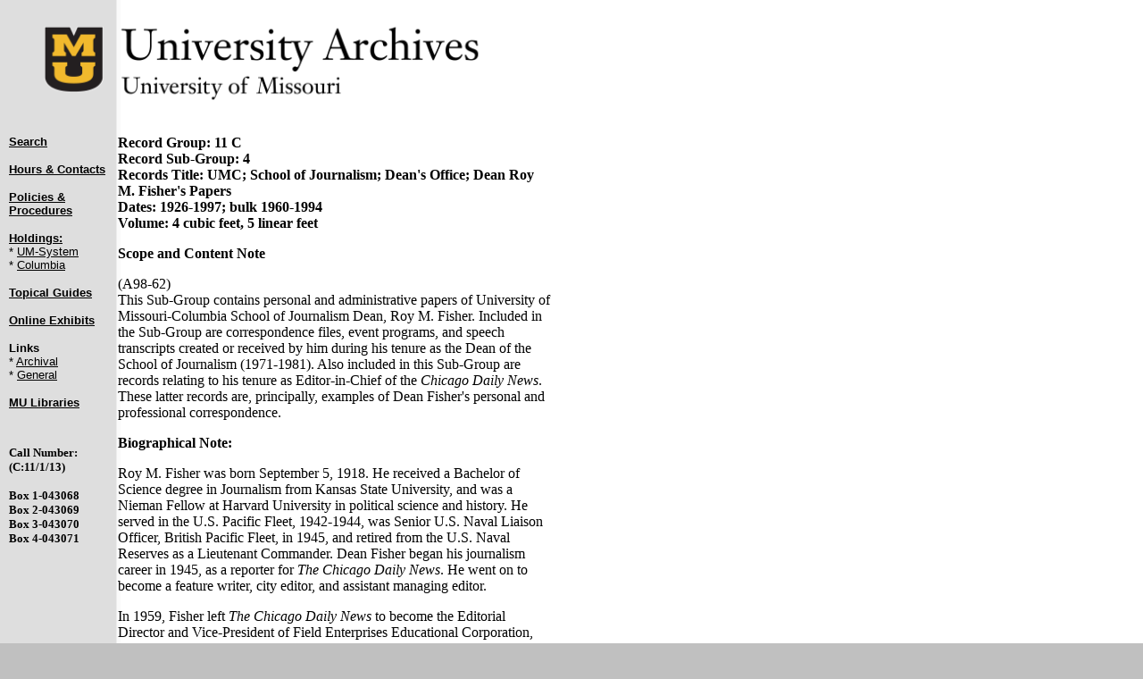

--- FILE ---
content_type: text/html; charset=UTF-8
request_url: https://muarchives.missouri.edu/c-rg11-s4.html
body_size: 16627
content:
<!DOCTYPE HTML PUBLIC "-//W3C//DTD HTML 4.01 Transitional//EN">
<html lang="en">
<A NAME=Top of Page></A>
<!-- =================================================================== -->
<!-- A simple table-based layout, with a narrow left scan column and a
<!-- wider text column on the right.
<!-- ==================================================================== -->
<HEAD>
<meta http-equiv="Content-Type" content="text/html; charset=UTF-8">
<META HTTP-EQUIV=KEYWORDS CONTENT=fisher, dean, chicago-daily, editor, missouri, journalism, administration, university, history>
<TITLE>UMC; School of Journalism; Dean's Office; Dean Roy M. Fisher's Papers</TITLE>
</HEAD>

<!-- ======= SCRIPTS ===================================================== -->
<!-- ==================================================================== -->

<body bgcolor="#C0C0C0" BACKGROUND="images/sm_bg.gif" text="#000000" link="#000000" vlink="#5F5F9B" alink="#FF006C">

<!-- ======= HEADER GRAPHIC ============================================= -->

<map name="header_banner_old" id="header_banner_old">
<area shape="rect" coords="21,14,65,59" href="https://missouri.edu/" alt="MU stacked logo in yellow and black -- links to main university of missouri at columbia web site" />
<area shape="rect" coords="76,47,340,80" href="https://library.missouri.edu/" alt="MU Libraries -- links to home page of the University Libraries of the University of Missouri at Columbia" />
<area shape="rect" coords="76,14,390,40" href="https://muarchives.missouri.edu/" alt="University Archives -- links to home page of the University Archives of the University of Missouri at Columbia" />
</map>

<map name="header_banner" id="header_banner">
<area shape="rect" coords="21,18,88,95" href="https://missouri.edu/" alt="MU stacked logo in yellow and black -- links to main university of missouri at columbia web site" />
<area shape="rect" coords="105,18,505,68" href="https://muarchives.missouri.edu/" alt="University Archives -- links to home page of the University Archives of the University of Missouri at Columbia" />
<area shape="rect" coords="105,75,352,95" href="https://missouri.edu/" alt="University of Missouri -- links to home page of the University of Missouri at Columbia" />
</map>
<img src="images/dot.gif" role="presentation" alt="" height="1" width="20"><img src="images/unit_signature.png" alt="Header graphic: Letter M over letter U on left and University Archives over University of Missouri on right" height="125px" usemap="#header_banner">
<!-- ==================================================================== -->

<P><table role="presentation" WIDTH=610  BORDER=0 CELLSPACING=2 CELLPADDING= 0>
<TR>

<!-- ===== SCAN COLUMN ================================================== -->
<td width="120" valign="top">
<font face="Arial" size="-1"><a href="#Search"><b>Search</b></a></font>
<p><font face="Arial" size="-1"><a href="contacts.html" title="Mission Statement, Hours, &amp; Contacts"><b>Hours &amp; Contacts</b></a></font></p>
<p><font face="Arial" size="-1"><a href="pol_prod.html" title="Policies &amp; Procedures"><b>Policies &amp; Procedures</b></a></font></p>
<p><font face="Arial" size="-1"><a href="holdings.html" title="Finding Aid Directories for Holdings"><b>Holdings:</b></a><br>
* <a href="uw.html" title="Record Groups for UM-System and link to Kardex Concordance">UM-System</a><br>
* <a href="c.html" title="Record Groups for Columbia and link to Kardex Concordance">Columbia</a></font></p>
<p><font face="Arial" size="-1"><a href="topical.html" title="Topical Guides"><b>Topical Guides</b></a><br></font></p>
<p><font face="Arial" size="-1"><a href="exhibitlist.html" title="Online Exhibits"><b>Online Exhibits</b></a></font></p>
<p><font face="Arial" size="-1"><b>Links</b><br>
* <a href="archlink.html" title="Links to Archival Resources">Archival</a><br>
* <a href="genlink.html" title="Links to General Resources">General</a></font></p>
<p><font face="Arial" size="-1"><a href="https://library.missouri.edu" title="MU Libraries"><b>MU Libraries</b></a></font></p>

<p><img src="images/dot.gif" role="presentation" alt="" height="25" width="1"><br>
<font size=-1><b>Call Number:<br>
(C:11/1/13)<p>
Box 1-043068<br>
Box 2-043069<br>
Box 3-043070<br>
Box 4-043071<br>

</td>
<!-- ===== END OF SCAN COLUMN =========================================== -->


<!-- ======= TEXT COLUMN ================================================ -->
<TD VALIGN=TOP WIDTH=480>
<b>
Record Group: 11 C <br>
Record Sub-Group: 4<br>
Records Title: UMC; School of Journalism; Dean's Office; Dean Roy M. Fisher's Papers<br>
Dates: 1926-1997; bulk 1960-1994<br>
Volume: 4 cubic feet, 5 linear feet</b><p>
<p>

<b>
Scope and Content Note</b></p>
<p>(A98-62)<br>      
This Sub-Group contains personal and administrative papers of University of Missouri-Columbia School of Journalism Dean, Roy M. Fisher.  Included in the Sub-Group are correspondence files, event programs, and speech transcripts created or received by him during his tenure as the Dean of the School of Journalism (1971-1981).  Also included in this Sub-Group are records relating to his tenure as Editor-in-Chief of the <i>Chicago Daily News</i>.  These latter records are, principally, examples of Dean Fisher's personal and professional correspondence. </p>
<p>
 

<b>Biographical Note:</b></p>

Roy M. Fisher was born September 5, 1918.  He received a Bachelor of Science degree in Journalism from Kansas State University, and was a Nieman Fellow at Harvard University in political science and history.  He served in the U.S. Pacific Fleet, 1942-1944, was Senior U.S. Naval Liaison Officer, British Pacific Fleet, in 1945, and retired from the U.S. Naval Reserves as a Lieutenant Commander.  Dean Fisher began his journalism career in 1945, as a reporter for <i>The Chicago Daily News</i>.  He went on to become a feature writer, city editor, and assistant managing editor. <p>

In 1959, Fisher left <i>The Chicago Daily News</i> to become the Editorial Director and Vice-President of Field Enterprises Educational Corporation, the publishers of the <i>World Book Encyclopedia</i> and <i>Science Year</i>.  Dean Fisher returned to <i>The Chicago Daily News</i> in 1965, as Editor-in-Chief.  During his career with <i>The Chicago Daily News</i>, Dean Fisher received two Pulitzer Prize nominations and, in 1954, he shared in a Pulitzer Prize Award.  In 1971, he was appointed Dean of the University of Missouri School of Journalism and remained in that position until his resignation in 1981.  Dean Fisher died March 25, 1999 in Evanston, Illinois, at the age of 80.</p><p>

<b>Series Descriptions:</b></p>

This Sub-Group is not divided into separate record series.  Arrangement within this body of records follows the creator's original, topical order.</p>
<p>


<b>Inventory</b></p>

<p><b>Box 1</b></p>

<b>FF 1</b> - "Files for Taxes" - Type script and clippings for articles ranging from the Chicago judiciary, campaign management, and the MU School of Journalism, (1982, 1986-1987)<p>

<b>FF 2</b> - Correspondence - Law Club Speech, (1969)<p>

<b>FF 3</b> - Speeches, (1967-1970)<p>

<b>FF 4</b> - Correspondence - Employment,(1970)<p>

<b>FF 5</b> - Correspondence - <i>World Book Yearbook</i>, (1964-1969)<p>
<b>FF 5a</b> - Correspondence - <i>The Chicago Daily News</i>, (1965-1966)<p>	

<b>FF 6</b> - Speeches, (1963, 1967-1968)<p>

<b>FF 7</b> - Eisenhower Colloquium, Kansas State University, (9/26/1985)<p>

<b>FF 8</b> - Walter Williams Club, (1975, 1982-1989, 1995)<p>

<b>FF 9</b> - Correspondence - Personnel and Journalistic Ethics, (1968, 1982, 1987)<p>

<b>FF 10</b> - Miscellaneous Correspondence, (1946-1972)<p>

<b>FF 11</b> - Chicago Home Missionary and Church Extension Society, (1968)<p>

<b>FF 12</b> - Linkletter/Blum "Dialogue on Drugs," (1969-1970)<p>

<b>FF 13</b> - Reports - Garrett Theological Seminary, (1967-1970)<p>

<b>FF 14</b> - Report - "The Foreign Services of <i>The Chicago Daily News</i> and <i>Chicago Sun-Times</i>", (n.d.)<p>

<b>FF 15</b> - Correspondence - Foreign Service, (1966-1970)<p>

<b>FF 16</b> - "Guidelines for Covering Race Riots," (1967)<p>

<b>FF 17</b> - Correspondence - Field Enterprises Educational Corporation, (1966-1969)<p>

<b>FF 18</b> - Correspondence - Field, Marshall, (1966-1970)<p>

<b>FF 19</b> - Club Memberships, (1966-1967, 1970)<p>

<b>FF 20</b> - Correspondence - John Cardinal Cody, Archbishop of Chicago, (1966-1970)<p>

<b>FF 21</b> - Correspondence - Chicago Sunday Evening Club, (1967-1970)<p>

<b>FF 22</b> - Correspondence - Tom Damman, (1968-1970)<p>

<b>FF 23</b> - Office Memoranda - Newspaper Division, (1968-1971)<p>
<b>FF 23a</b> - Office Memoranda - Newspaper Division, (1966-1971)<p>

<b>FF 24</b> - Correspondence - Church Activities, (1964-1970)<p>

<b>FF 25</b> - United States Information Agency (USIA) American Participant (AMPART) Program, (1987, 1990)<p>

<b>FF 26</b> - Articles, drafts and press credentials, (1980, 1989-1994)<p>

<b>FF 27</b> - Newspaper Clippings, (1966-1967, 1971, 1981)<p>

<b>FF 28</b> - USIA AMPART Program, (1990)<p>

<b>FF 29</b> - Personal Correspondence, (1942-1997)<p>
<b>FF 30</b> - Photographs, (n.d.)</p>
<p>

<b>Box 2</b></p>
<p>
<b>FF 1</b> - Personal Correspondence, (1965-1971)<p>

<b>FF 2</b> - Correspondence - "Letter from the Editor" Column, (1960-1982)<p>

<b>FF 3</b> - Correspondence, (1964-1970, 1982)<p>

<b>FF 4</b> - Correspondence - CDN Wire, (1967-1970)<p>

<b>FF 5</b> - Reports - Circulation, (1966-1970)<p>

<b>FF 6</b> - Memoranda - Circulation Department, (1969)<p>

<b>FF 7</b> - Memoranda - City Desk, (n.d.)<p>

<b>FF 8</b> - Memoranda - Columns, (1965-1969)<p>

<b>FF 9</b> - Correspondence - Columnists, (1965-1970)<p>

<b>FF 10</b> - Memoranda - Design, (1966-1970)<p>

<b>FF 11</b> - Memoranda - Features Section, (1966-1970)<p>

<b>FF 12</b> - Memoranda - Financial Section, (1970)<p>

<b>FF 13</b> - Memoranda - Foods Section, (1967-1968)<p>

<b>FF 14</b> - Correspondence - Foreign Service, (1966-1970)<p>
<b>FF 14a</b> - "Foreign Service Manual (Draft)," (n.d.)<p>

<b>FF 15</b> - Correspondence - Posters, (1968)<p>

<b>FF 16</b> - Memoranda - Production, (1967-1969)<p>

<b>FF 17</b> - Memoranda - Women's Features Section, (1970)<p>

<b>FF 18</b> - Memoranda - Sports Section, (n.d.)<p>

<b>FF 19</b> - Memoranda - Syndicated Material, (1969)<p>

<b>FF 20</b> - Memoranda - Travel Section, (1969)<p>

<b>FF 21</b> - Memoranda - Space Allocations, (1965-1969)<p>

<b>FF 22</b> - Memoranda - Wednesday Conference, (1966, 1969)<p>

<b>FF 23</b> - Correspondence - Weekend Edition, (1967-1970)<p>

<b>FF 24</b> - Memoranda - Staff Meeting/Plans, (1967)<p>

<b>FF 25</b> - Memoranda - Budget, (1967-1968)<p>

<b>FF 26</b> - Memoranda - <i>Panorama</i> Magazine, (1967-1968)<p>

<b>FF 27</b> - Memoranda - SpectraColor Process, (1967-1968)<p>

<b>FF 28</b> - Memoranda - Travel Section, (1967-1968)<p>

<b>FF 29</b> - Memoranda - Story Ideas, (1967-1969)<p>

<b>FF 30</b> - Memoranda - Circulation and Budget, (1966-1970)<p>

<b>FF 31</b> - Correspondence and Office Memoranda, (1959-1970)<p>

<b>FF 32</b> - Chicago Slum Coverage and Controversy, (1953, 1988)<p>

<b>FF 33</b> - Correspondence - "The New Media and Public Policy," (1982-1984)<p>

<b>FF 34</b> - Article - "Who Will Take Care of the 'Damrons' of the World?" (ca. 1975)<p>

<b>FF 35</b> - Correspondence - Personal and Family, (1970, 1984-1994)<p>

<b>FF 36</b> - Vitae and Biographical Material, (1971, 1982-1984)<p>

<b>FF 37</b> - <i>The Chicago Daily News</i> General Orders from the Publisher's Office, (1926-1932)</p>
<p>

<b>Box 3</b></p>
<p>
<b>FF 1</b> - Liberian Press (<i>Daily Observer</i>, <i>The Standard</i>, <i>New Liberian</i>), (1983-1984)<p>

<b>FF 2</b> - Liberian Broadcasters Training Program, (1983-1984)<p>

<b>FF 3</b> - Tunisia Programs, (1983-1985)<p>

<b>FF 4</b> - US Information Agency, (1982-1988)<p>

<b>FF 5</b> - UNESCO/State Department, (1983-1985)<p>

<b>FF 6</b> - <i>Botswana Examiner</i>, (1983-1984)<p>

<b>FF 7</b> - Botswana Programs, (1982-1983)<p>

<b>FF 8</b> - China Programs, (1982-1986)<p>

<b>FF 9</b> - Correspondence - Norman Sherman, (n.d.)<p>

<b>FF 10</b> - Deutsche Well and BBC Training Program, (1983)<p>

<b>FF 11</b> - Hamburg Program, (1983-1984)<p>

<b>FF 12</b> - International Press Institute, (1983)<p>

<b>FF 13</b> - Newsletter - World Press Freedom Committee, (1982-1985)</p>
<p>


<b>Box 4</b></p>
<p>
<b>FF 1</b> - Column - Journalism and the Law, (n.d.)<p>

<b>FF 2</b> - Reports - various Chinese landmarks, (1980)<p>

<b>FF 3</b> - Autographed Photographs to Dean Fisher, (1965)<p>

<b>FF 4</b> - Genealogical Materials, (n.d.)<p>	

<b>FF 5</b> - Correspondence - Personal, (1949, 1961, 1972)<p>

<b>FF 6</b> - Correspondence - Miscellaneous, (1986-1989)<p>

<b>FF 7</b> - Newsletter - The American Friends of Wilton Park, (n.d.)<p>

<b>FF 8</b> - Course Syllabus - MU Editorial Writing (Journalism 352), (n.d.)<p>

<b>FF 9</b> - <i>Anne Kurth vs. Thomas Thompson, et. al.</i> -  Transcript of Fisher Expert Testimony, (1990)<p>

<b>FF 10</b> - Correspondence, (1983)<p>

<b>FF 11</b> - Correspondence, (1986-1987)<p>

<b>FF 12</b> - US Senate Testimony on Freedom of Expression Act, (1980-1987)<p>

<b>FF 13</b> - Correspondence, (1984)<p>

<b>FF 14</b> - Correspondence, (1985-1986)<p>

<b>FF 15</b> - Correspondence, (1982)<p>

<b>FF 16</b> - Correspondence, (1967)<p>

<b>FF 17</b> - Correspondence, (1966)<p>

<b>FF 18</b> - Correspondence, (1968)<p>

<b>FF 19</b> - Correspondence, (1969)<p>

<b>FF 20</b> - Correspondence, (1965-1966)<p>

<b>FF 21</b> - Correspondence, (1964)<p>

<b>FF 22</b> - Correspondence, (1943, 1982-1983, 1988-1989)<p>

<b>FF 23</b> - Correspondence, (1961-1962)<p>

<b>FF 24</b> - Correspondence, (1963)<p>

<b>FF 25</b> - Correspondence, (1970)<p>

<b>FF 26</b> - Speeches, (1965-1987)<p>

<b>FF 27</b> - Correspondence - Misselwitz, Henry and the Henry F. Misselwitz Fund, (1983-1986)<p>

<b>FF 28</b> - Report - Glassboro State University Evaluation, (1983)<p>
 	
<b>FF 29</b> - MU Retirement, (1981)<p>
<b>FF 30</b> - <i>Levin v. Tribune Co.</i> Expert Witness Testimony, (1984)</p>


<p><a name="Search" id="Search"><b>Search our Holdings</b></a></p>

<!-- ===== SEARCH FORM ===== -->

<form action="search.html">
    <input class="search-input" name="q" placeholder="Search University Archives" size="35" type="text" aria-labelledby="Search">
</form>

<!-- ======================= -->

</td>
<!-- ====== END OF TEXT COLUMN ========================================== -->
</tr>
</table>


<!-- ======= FOOTER GRAPHIC ============================================= -->

<a href="https://missouri.edu/"><img src="images/navbutton0.gif" border="0" height="42" width="60" alt="MU Homepage"></a> <a href="./"><img src="images/navbutton1.gif" border="0" height="42" width="76" alt="Archives Homepage"></a> <a href="#Top of Page"><img src="images/navbutton2.gif" border="0" height="42" width="63" alt="Top of the Page"></a> <a href="mailto:hlldg5@missouri.edu"><img src="images/navbutton5.gif" border="0" height="42" width="127" alt="Send us E-Mail"></a>
</p>

<!-- ==================================================================== -->

<!-- =================================================================== -->
<font size="-1">Published by: University Archives muarchives.missouri.edu/<br>
Originally Prepared: November 1998<br>
Revised: 31 July 2006<br>
URL: https://muarchives.missouri.edu/c-rg11-s4.html<br>
</FONT> 

<!-- START EEO-AA and DMCA INCLUDE -->
<p><font size="-1">MU is an <a href="https://www.umsystem.edu/ums/hr/eeo" title="Statement of Nondiscrimination">equal opportunity employer</a>.</p>
<p>&#169 2026 &mdash; <a href="https://www.umsystem.edu/">The Curators of the University of Missouri</a>. All rights reserved. <a href="https://missouri.edu/copyright/" title="DMCA and Copyright information">DMCA and other copyright information</a>. <a href="https://missouri.edu/privacy/">Privacy policy</a>.</font></p>
<!-- END EEO-AA and DMCA INCLUDE -->

<!--start google analytics stats call-->

<script type="text/javascript">
  (function(i,s,o,g,r,a,m){i['GoogleAnalyticsObject']=r;i[r]=i[r]||function(){
  (i[r].q=i[r].q||[]).push(arguments)},i[r].l=1*new Date();a=s.createElement(o),
  m=s.getElementsByTagName(o)[0];a.async=1;a.src=g;m.parentNode.insertBefore(a,m)
  })(window,document,'script','//www.google-analytics.com/analytics.js','ga');

  ga('create', 'UA-60122573-1', 'auto');
  ga('send', 'pageview');

</script>
<!--end google analytics stats call-->

</body>
</html>



--- FILE ---
content_type: text/plain
request_url: https://www.google-analytics.com/j/collect?v=1&_v=j102&a=22871416&t=pageview&_s=1&dl=https%3A%2F%2Fmuarchives.missouri.edu%2Fc-rg11-s4.html&ul=en-us%40posix&dt=UMC%3B%20School%20of%20Journalism%3B%20Dean%27s%20Office%3B%20Dean%20Roy%20M.%20Fisher%27s%20Papers&sr=1280x720&vp=1280x720&_u=IEBAAEABAAAAACAAI~&jid=2061681142&gjid=1723038265&cid=844365262.1769391513&tid=UA-60122573-1&_gid=147378271.1769391513&_r=1&_slc=1&z=1234943150
body_size: -453
content:
2,cG-3P9PMK2PWY